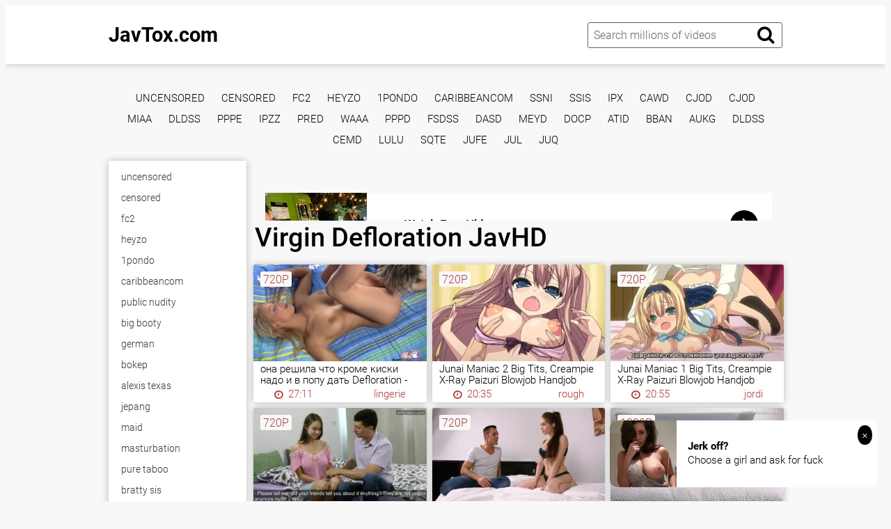

--- FILE ---
content_type: text/html; charset=UTF-8
request_url: https://javtox.com/tags/virgin-defloration
body_size: 15421
content:
<!DOCTYPE html>
<html xml:lang="en" lang="en">
<head>
<meta http-equiv="Content-Type" content="text/html; charset=utf-8">
<meta id="myViewport" name="viewport" content="width=device-width, initial-scale=1, user-scalable=no">
<link rel="shortcut icon" href="https://i.imgur.com/ZRApL5e.jpg">
<meta property="og:site_name" content="JavTox.com" />
<meta name="twitter:domain" content="JavTox.com" />
<meta property="og:image" content="https://i.mycdn.me/getVideoPreview?id=685753502213&idx=3&type=39&tkn=O5jUKNBLYnOpdw4ymueOIBu3QKc&fn=vid_l" />
<meta property="og:description" content="virgin defloration javhd , download virgin defloration full movie, free virgin defloration xxx, Japan's unique take on sensuality and erotica, japanese porn video" />
<meta name="description" content="virgin defloration javhd , download virgin defloration full movie, free virgin defloration xxx, Japan's unique take on sensuality and erotica, japanese porn video" />
<meta property="og:title" content="Virgin Defloration    JavHD">
<meta name="keywords" content="virgin defloration, virgin defloration hd, virgin defloration jav porn, virgin defloration porn, virgin defloration porn jav, virgin defloration porn videos, virgin defloration porno, virgin defloration tube, virgin defloration xxx, virgin defloration xxx videos" /><meta property="og:url" content="https://javtox.com/tags/virgin-defloration" />

<title>Virgin Defloration    JavHD</title>
<script type="text/javascript" src="https://javtox.com/cdn/jquery-1.10.2.js"></script>
<script type="text/javascript" src="https://javtox.com/cdn/jquery-migrate-1.2.1.min.js"></script>
<link href="https://javtox.com/temp/34/style.css?ver=1.1" rel="stylesheet">
<link href="https://javtox.com/temp/34/videocss.css" rel="stylesheet">
<link href="https://javtox.com/temp/34/ads.css?ver=24" rel="stylesheet">
<link href="https://cdnjs.cloudflare.com/ajax/libs/font-awesome/4.7.0/css/font-awesome.css" rel="stylesheet" type="text/css" />
<script type="text/javascript" src="//cdnjs.cloudflare.com/ajax/libs/jquery.lazy/1.7.9/jquery.lazy.min.js"></script>
</head>
<body>
<div class="page-preloader">
	<div class="cssload-container">
		<div class="cssload-whirlpool"></div>
	</div>
</div>
<div class="page-wrapper">
	<header>
	<div class="container">
		<div class="header__wrapper">
			<div class="header__user-line">
				<div class="header__tc-menu-open">
					<button class="__clear-btn">
					<i class="fa fa-bars fonticon" aria-hidden="true"></i>
					</button>
				</div>
				
				<div class="header__logo"><a href="/">JavTox.com</a></div>
				<div class="header__nav">
                
                <nav>
					<ul class="list">
	
    									<li><a href="/tags/uncensored"><span>uncensored</span></a></li>
																		<li><a href="/tags/censored"><span>censored</span></a></li>
																		<li><a href="/tags/fc2"><span>fc2</span></a></li>
																		<li><a href="/tags/heyzo"><span>heyzo</span></a></li>
																		<li><a href="/tags/1pondo"><span>1pondo</span></a></li>
																		<li><a href="/tags/caribbeancom"><span>caribbeancom</span></a></li>
																		<li><a href="/tags/african"><span>african</span></a></li>
																		<li><a href="/tags/joi"><span>joi</span></a></li>
																		<li><a href="/tags/parody"><span>parody</span></a></li>
																		<li><a href="/tags/japan"><span>japan</span></a></li>
																		<li><a href="/tags/fisting"><span>fisting</span></a></li>
																		<li><a href="/tags/jul"><span>jul</span></a></li>
																		<li><a href="/tags/gangbang"><span>gangbang</span></a></li>
																		<li><a href="/tags/big-ass-anal"><span>big ass anal</span></a></li>
																		<li><a href="/tags/eporn"><span>eporn</span></a></li>
																		<li><a href="/tags/pornhub"><span>pornhub</span></a></li>
																		<li><a href="/tags/situs-bokep-indonesia"><span>situs bokep indonesia</span></a></li>
																		<li><a href="/tags/bokep"><span>bokep</span></a></li>
																		<li><a href="/tags/shemale"><span>shemale</span></a></li>
																		<li><a href="/tags/lana-rhoades"><span>lana rhoades</span></a></li>
																		<li><a href="/tags/stepson"><span>stepson</span></a></li>
																		<li><a href="/tags/thick-ass"><span>thick ass</span></a></li>
																		<li><a href="/tags/stockings"><span>stockings</span></a></li>
																		<li><a href="/tags/hentai-anime"><span>hentai anime</span></a></li>
																		<li><a href="/tags/freeuse"><span>freeuse</span></a></li>
																		<li><a href="/tags/stepsis"><span>stepsis</span></a></li>
														</ul>
					</nav>
					<div class="header__tc-close">
						<button class="__clear-btn">
							<i class="fa fa-window-close-o fonticon" aria-hidden="true"></i>
						</button>
					</div>
				</div>
			</div>
						
			<div class="header__action-line">
				<div class="header__search">
					<div class="header__search-tc-toggle">
						<button class="__clear-btn">
							<i class="fa fa-window-close-o fonticon" aria-hidden="true"></i>
						</button>
					</div>
					
					<div class="form-group">
						<div class="input-group input-group_srch">
							<input type="text" placeholder="Search millions of videos" id="search-query" required />
						</div>
						<div class="button-group">
							<button id="search-submit" type="button" class="__clear-btn">
								<i class="fa fa-search fonticon"></i>
							</button>
						</div>
						
					</div>
					
				</div>
				<div class="header__tc-search-toggle">
					<button class="__clear-btn">
						<i class="fa fa-search fonticon"></i>
					</button>
				</div>
				
			</div>
		</div>
	</div>
    
	</header>
	
		<div class="section-main">
		<div class="container">
         <div class="headkey">
 <a href="/tags/uncensored">
uncensored</a>
<a href="/tags/censored">
censored</a>
<a href="/tags/fc2">
fc2</a>
<a href="/tags/heyzo">
heyzo</a>
<a href="/tags/1pondo">
1pondo</a>
<a href="/tags/caribbeancom">
caribbeancom</a>
<a href="/tags/ssni">
ssni</a>
<a href="/tags/ssis">
ssis</a>
<a href="/tags/ipx">
ipx</a>
<a href="/tags/cawd">
cawd</a>
<a href="/tags/cjod">
cjod</a>
<a href="/tags/cjod">
cjod</a>
<a href="/tags/miaa">
miaa</a>
<a href="/tags/dldss">
dldss</a>
<a href="/tags/pppe">
pppe</a>
<a href="/tags/ipzz">
ipzz</a>
<a href="/tags/pred">
pred</a>
<a href="/tags/waaa">
waaa</a>
<a href="/tags/pppd">
pppd</a>
<a href="/tags/fsdss">
fsdss</a>
<a href="/tags/dasd">
dasd</a>
<a href="/tags/meyd">
meyd</a>
<a href="/tags/docp">
docp</a>
<a href="/tags/atid">
atid</a>
<a href="/tags/bban">
bban</a>
<a href="/tags/aukg">
aukg</a>
<a href="/tags/dldss">
dldss</a>
<a href="/tags/cemd">
cemd</a>
<a href="/tags/lulu">
lulu</a>
<a href="/tags/sqte">
sqte</a>
<a href="/tags/jufe">
jufe</a>
<a href="/tags/jul">
jul</a>
<a href="/tags/juq">
juq</a>
 </div>
			<div class="main__wrapper">
				<div class="main__aside">
					<div class="main__filters">
						
						<div class="main__filters-items">
							<div class="main__filters-item">
								
								<div class="main__filters-item-list">
									<ul class="list">
                                    									<li><a href="/tags/uncensored"><span>uncensored</span></a></li>
																		<li><a href="/tags/censored"><span>censored</span></a></li>
																		<li><a href="/tags/fc2"><span>fc2</span></a></li>
																		<li><a href="/tags/heyzo"><span>heyzo</span></a></li>
																		<li><a href="/tags/1pondo"><span>1pondo</span></a></li>
																		<li><a href="/tags/caribbeancom"><span>caribbeancom</span></a></li>
																		<li><a href="/tags/public-nudity"><span>public nudity</span></a></li>
																		<li><a href="/tags/big-booty"><span>big booty</span></a></li>
																		<li><a href="/tags/german"><span>german</span></a></li>
																		<li><a href="/tags/bokep"><span>bokep</span></a></li>
																		<li><a href="/tags/alexis-texas"><span>alexis texas</span></a></li>
																		<li><a href="/tags/jepang"><span>jepang</span></a></li>
																		<li><a href="/tags/maid"><span>maid</span></a></li>
																		<li><a href="/tags/masturbation"><span>masturbation</span></a></li>
																		<li><a href="/tags/pure-taboo"><span>pure taboo</span></a></li>
																		<li><a href="/tags/bratty-sis"><span>bratty sis</span></a></li>
																		<li><a href="/tags/party"><span>party</span></a></li>
																		<li><a href="/tags/cumshot-compilation"><span>cumshot.compilation</span></a></li>
																		<li><a href="/tags/sex-mex"><span>sex mex</span></a></li>
																		<li><a href="/tags/lana-rhodes"><span>lana rhodes</span></a></li>
																		<li><a href="/tags/vintage"><span>vintage</span></a></li>
																		<li><a href="/tags/feet"><span>feet</span></a></li>
																		<li><a href="/tags/onlyfans"><span>onlyfans</span></a></li>
																		<li><a href="/tags/pornstars"><span>pornstars</span></a></li>
																		<li><a href="/tags/black-dick"><span>black dick</span></a></li>
																		<li><a href="/tags/french-pornstar"><span>french pornstar</span></a></li>
																		<li><a href="/tags/anime-henti"><span>anime henti</span></a></li>
																		<li><a href="/tags/sex"><span>sex</span></a></li>
																		<li><a href="/tags/colombiana"><span>colombiana</span></a></li>
																		<li><a href="/tags/matures"><span>matures</span></a></li>
																		<li><a href="/tags/sleeping-sister"><span>sleeping sister</span></a></li>
																		<li><a href="/tags/nipples"><span>nipples</span></a></li>
																		<li><a href="/tags/office"><span>office</span></a></li>
																		<li><a href="/tags/blonde"><span>blonde</span></a></li>
																		<li><a href="/tags/british"><span>british</span></a></li>
																		<li><a href="/tags/bangbros"><span>bangbros</span></a></li>
																		<li><a href="/tags/stockings"><span>stockings</span></a></li>
																		<li><a href="/tags/blacked"><span>blacked</span></a></li>
																		<li><a href="/tags/nicole-aniston"><span>nicole aniston</span></a></li>
																		<li><a href="/tags/vina-sky"><span>vina sky</span></a></li>
																		<li><a href="/tags/jav-uncensored"><span>jav uncensored</span></a></li>
																		<li><a href="/tags/kendra-lust"><span>kendra lust</span></a></li>
																		<li><a href="/tags/bbc-anal"><span>bbc anal</span></a></li>
																		<li><a href="/tags/beautiful-girl"><span>beautiful girl</span></a></li>
																		<li><a href="/tags/double-penetration"><span>double penetration</span></a></li>
																		<li><a href="/tags/hentai"><span>hentai</span></a></li>
																		<li><a href="/tags/japanese"><span>japanese</span></a></li>
																		<li><a href="/tags/indo"><span>indo</span></a></li>
																		<li><a href="/tags/anri-okita"><span>anri okita</span></a></li>
																		<li><a href="/tags/daughter-swap"><span>daughter swap</span></a></li>
																		<li><a href="/tags/french"><span>french</span></a></li>
																		<li><a href="/tags/jav-vr"><span>jav vr</span></a></li>
																		<li><a href="/tags/indian"><span>indian</span></a></li>
																		<li><a href="/tags/rough-sex"><span>rough sex</span></a></li>
																		<li><a href="/tags/japanese-father"><span>japanese father</span></a></li>
																		<li><a href="/tags/pervmom"><span>pervmom</span></a></li>
																		</ul>
								</div>
							</div>
						</div>
					</div>
					<br><br>
				</div>
				
				<div class="main__content">
         <div style=" text-align:center">
<div class="happy-footer-mobile"><script async type="application/javascript" src="https://a.magsrv.com/ad-provider.js"></script> 
 <ins class="eas6a97888e10" data-zoneid="3799679"></ins> 
 <script>(AdProvider = window.AdProvider || []).push({"serve": {}});</script></div></div>

			<div class="happy-leadboard">
			<script async type="application/javascript" src="https://a.magsrv.com/ad-provider.js"></script> 
 <ins class="eas6a97888e2" data-zoneid="3799709"></ins> 
 <script>(AdProvider = window.AdProvider || []).push({"serve": {}});</script>            </div>		
	    

					<div class="main__user-line">
						<div class="main__title section-title">
							<h1>Virgin Defloration    JavHD</h1>       
						</div>
												
					</div>
                     		<div class="main__content">
<div class="main__ct-items">
<div class="main__ct-item">
	<a href="/vid/GvV365Da942R4KaAlbgwzl" class="video-unit">
		<div class="video-unit__pic objectfit">
			<img onerror="missimg(this)" src="https://i.mycdn.me/getVideoPreview?id=685753502213&idx=3&type=39&tkn=O5jUKNBLYnOpdw4ymueOIBu3QKc&fn=vid_l" alt="она решила что кроме киски надо и в попу дать Defloration - Anal Virgin, [теги: порно секс минет орал трах сосёт член трахает выебал сиськи порнуха porn brazzers анал оргазм ебля teen russian xxx adult малолетки]" class="thumb" />
			<div class="video-unit__label">720p</div>		</div>
		<div class="video-unit__caption">она решила что кроме киски надо и в попу дать Defloration - Anal Virgin, [теги: порно секс минет орал трах сосёт член трахает выебал сиськи порнуха porn brazzers анал оргазм ебля teen russian xxx adult малолетки]</div>
		<div class="video-unit__statistic">
			<div class="video-unit__st-item">
				<i class="fa fa-clock-o" aria-hidden="true"></i> &nbsp; 27:11			</div>
			<div class="video-unit__st-item">
				<span>lingerie</span>
			</div>
			
		</div>
	</a>
</div>
<div class="main__ct-item">
	<a href="/vid/xlz5DLND87kWBvpPydP09vQ" class="video-unit">
		<div class="video-unit__pic objectfit">
			<img onerror="missimg(this)" src="https://i.mycdn.me/getVideoPreview?id=7584260950637&idx=1&type=39&tkn=1k5VGoN8ji5479a0Bw_EZI7L00U&fn=vid_l" alt="Junai Maniac 2 Big Tits, Сreampie X-Ray Paizuri Blowjob Handjob Virgin Defloration Hentai Porn Порно хентай Sex toys Public Анал" class="thumb" />
			<div class="video-unit__label">720p</div>		</div>
		<div class="video-unit__caption">Junai Maniac 2 Big Tits, Сreampie X-Ray Paizuri Blowjob Handjob Virgin Defloration Hentai Porn Порно хентай Sex toys Public Анал</div>
		<div class="video-unit__statistic">
			<div class="video-unit__st-item">
				<i class="fa fa-clock-o" aria-hidden="true"></i> &nbsp; 20:35			</div>
			<div class="video-unit__st-item">
				<span>rough</span>
			</div>
			
		</div>
	</a>
</div>
<div class="main__ct-item">
	<a href="/vid/xlz5DLND87kW9kolbrloJzE" class="video-unit">
		<div class="video-unit__pic objectfit">
			<img onerror="missimg(this)" src="https://i.mycdn.me/getVideoPreview?id=7584261671533&idx=7&type=39&tkn=FkLxZISoZ5dyIunU67lahPoPZyQ&fn=vid_l" alt="Junai Maniac 1 Big Tits, Сreampie X-Ray Paizuri Blowjob Handjob Virgin Defloration Hentai Porn Порно хентай Sex toys Public Анал" class="thumb" />
			<div class="video-unit__label">720p</div>		</div>
		<div class="video-unit__caption">Junai Maniac 1 Big Tits, Сreampie X-Ray Paizuri Blowjob Handjob Virgin Defloration Hentai Porn Порно хентай Sex toys Public Анал</div>
		<div class="video-unit__statistic">
			<div class="video-unit__st-item">
				<i class="fa fa-clock-o" aria-hidden="true"></i> &nbsp; 20:55			</div>
			<div class="video-unit__st-item">
				<span>jordi</span>
			</div>
			
		</div>
	</a>
</div>
<div class="main__ct-item">
	<a href="/vid/xW9koMbY3MvE0kDPoNP1Dk3" class="video-unit">
		<div class="video-unit__pic objectfit">
			<img onerror="missimg(this)" src="https://sun6-21.userapi.com/c846520/v846520609/1414a7/6rYeY9jEUH8.jpg" alt="Гадкий утёнок - Лишение девственности - невинности defloration virgin teen первый раз xxx порно секс porn русское домашнее" class="thumb" />
			<div class="video-unit__label">720p</div>		</div>
		<div class="video-unit__caption">Гадкий утёнок - Лишение девственности - невинности defloration virgin teen первый раз xxx порно секс porn русское домашнее</div>
		<div class="video-unit__statistic">
			<div class="video-unit__st-item">
				<i class="fa fa-clock-o" aria-hidden="true"></i> &nbsp; 29:36			</div>
			<div class="video-unit__st-item">
				<span>czech taxi</span>
			</div>
			
		</div>
	</a>
</div>
<div class="main__ct-item">
	<a href="/vid/xW9koMbY3MvE6vlm6Ymyw4a" class="video-unit">
		<div class="video-unit__pic objectfit">
			<img onerror="missimg(this)" src="https://sun6-21.userapi.com/c847218/v847218758/13d1ab/BWFLerTNutk.jpg" alt="Коза-Дереза - Лишение девственности - невинности defloration virgin teen первый раз xxx порно секс porn русское домашнее" class="thumb" />
			<div class="video-unit__label">720p</div>		</div>
		<div class="video-unit__caption">Коза-Дереза - Лишение девственности - невинности defloration virgin teen первый раз xxx порно секс porn русское домашнее</div>
		<div class="video-unit__statistic">
			<div class="video-unit__st-item">
				<i class="fa fa-clock-o" aria-hidden="true"></i> &nbsp; 16:03			</div>
			<div class="video-unit__st-item">
				<span>czech taxi</span>
			</div>
			
		</div>
	</a>
</div>
<div class="main__ct-item">
	<a href="/vid/x1vnNMpdZdvLYkRBlYBlKkB" class="video-unit">
		<div class="video-unit__pic objectfit">
			<img onerror="missimg(this)" src="https://i.mycdn.me/getVideoPreview?id=5236472679034&idx=11&type=39&tkn=h47sK7ESIIBuZlpNPzIey9H0oXo&fn=vid_l" alt="Реально сорвал целку (в первый раз, лишение девственности, скромняшка, милая, порно, секс, русское, defloration)" class="thumb" />
			<div class="video-unit__label">1080p</div>		</div>
		<div class="video-unit__caption">Реально сорвал целку (в первый раз, лишение девственности, скромняшка, милая, порно, секс, русское, defloration)</div>
		<div class="video-unit__statistic">
			<div class="video-unit__st-item">
				<i class="fa fa-clock-o" aria-hidden="true"></i> &nbsp; 32:41			</div>
			<div class="video-unit__st-item">
				<span>taboo</span>
			</div>
			
		</div>
	</a>
</div>
<div class="main__ct-item">
	<a href="/vid/yQkbEBO9p4GBvpeYPqKP4Q" class="video-unit">
		<div class="video-unit__pic objectfit">
			<img onerror="missimg(this)" src="https://i.mycdn.me/getVideoPreview?id=704350521951&idx=7&type=39&tkn=Ja8Pgp6ikx8MzdAaZVZNBtMYbm4&fn=vid_l" alt="Blue Angel (defloration)" class="thumb" />
			<div class="video-unit__label">720p</div>		</div>
		<div class="video-unit__caption">Blue Angel (defloration)</div>
		<div class="video-unit__statistic">
			<div class="video-unit__st-item">
				<i class="fa fa-clock-o" aria-hidden="true"></i> &nbsp; 40:26			</div>
			<div class="video-unit__st-item">
				<span>next</span>
			</div>
			
		</div>
	</a>
</div>
<div class="main__ct-item">
	<a href="/vid/xbvrqEnJBQz0yvywRPmDekd" class="video-unit">
		<div class="video-unit__pic objectfit">
			<img onerror="missimg(this)" src="https://sun6-21.userapi.com/c840630/v840630280/11d70/YXu5ztra4sc.jpg" alt="Defloration _ Ksenia Sabchak" class="thumb" />
			<div class="video-unit__label">720p</div>		</div>
		<div class="video-unit__caption">Defloration _ Ksenia Sabchak</div>
		<div class="video-unit__statistic">
			<div class="video-unit__st-item">
				<i class="fa fa-clock-o" aria-hidden="true"></i> &nbsp; 23:29			</div>
			<div class="video-unit__st-item">
				<span>latina casting</span>
			</div>
			
		</div>
	</a>
</div>
<div class="main__ct-item">
	<a href="/vid/xymzA7wR0V4DYvRQA5prQzB" class="video-unit">
		<div class="video-unit__pic objectfit">
			<img onerror="missimg(this)" src="https://i.mycdn.me/getVideoPreview?id=690616666815&idx=4&type=39&tkn=mEPl2FMgXON1yQf8cO0VSa06DA4&fn=vid_l" alt="Defloration.com Russian porn / Русское порно" class="thumb" />
			<div class="video-unit__label">720p</div>		</div>
		<div class="video-unit__caption">Defloration.com Russian porn / Русское порно</div>
		<div class="video-unit__statistic">
			<div class="video-unit__st-item">
				<i class="fa fa-clock-o" aria-hidden="true"></i> &nbsp; 15:21			</div>
			<div class="video-unit__st-item">
				<span>pinay kantutan</span>
			</div>
			
		</div>
	</a>
</div>
<div class="main__ct-item">
	<a href="/vid/xDBkP3nWYw4e7vEB8WEb34r" class="video-unit">
		<div class="video-unit__pic objectfit">
			<img onerror="missimg(this)" src="https://sun9-45.userapi.com/c627526/v627526957/31be6/fH1YzaAYW9o.jpg" alt="Юная русская девственница Anka Minetchica [секс порно анал русское минет жесткое девственица домашнее целка defloration мо url72" class="thumb" />
			<div class="video-unit__label">720p</div>		</div>
		<div class="video-unit__caption">Юная русская девственница Anka Minetchica [секс порно анал русское минет жесткое девственица домашнее целка defloration мо url72</div>
		<div class="video-unit__statistic">
			<div class="video-unit__st-item">
				<i class="fa fa-clock-o" aria-hidden="true"></i> &nbsp; 27:30			</div>
			<div class="video-unit__st-item">
				<span>free use</span>
			</div>
			
		</div>
	</a>
</div>
<div class="main__ct-item">
	<a href="/vid/xwev95GY3bvo9volbrl7P4E" class="video-unit">
		<div class="video-unit__pic objectfit">
			<img onerror="missimg(this)" src="https://sun9-85.userapi.com/c850624/v850624877/115b5c/WdTFAqUo8Yo.jpg" alt="Анна Лукина - Hardcore (blowjob, hardcore.defloration) Russian" class="thumb" />
			<div class="video-unit__label">1080p</div>		</div>
		<div class="video-unit__caption">Анна Лукина - Hardcore (blowjob, hardcore.defloration) Russian</div>
		<div class="video-unit__statistic">
			<div class="video-unit__st-item">
				<i class="fa fa-clock-o" aria-hidden="true"></i> &nbsp; 33:08			</div>
			<div class="video-unit__st-item">
				<span>brazzers</span>
			</div>
			
		</div>
	</a>
</div>
<div class="main__ct-item">
	<a href="/vid/nv7PRmpNn4NyvyjORM2K4d" class="video-unit">
		<div class="video-unit__pic objectfit">
			<img onerror="missimg(this)" src="https://i.mycdn.me/getVideoPreview?id=897685916272&idx=4&type=39&tkn=iEjC5W1pk15PrVojbPLnPdM6-TU&fn=vid_l" alt="Defloration-losing of virginity–Kichi Mejlik" class="thumb" />
			<div class="video-unit__label">720p</div>		</div>
		<div class="video-unit__caption">Defloration-losing of virginity–Kichi Mejlik</div>
		<div class="video-unit__statistic">
			<div class="video-unit__st-item">
				<i class="fa fa-clock-o" aria-hidden="true"></i> &nbsp; 17:51			</div>
			<div class="video-unit__st-item">
				<span>true anal</span>
			</div>
			
		</div>
	</a>
</div>
<div class="main__ct-item">
	<a href="/vid/xW9koMbY3MvELvYwoRwZ1kR" class="video-unit">
		<div class="video-unit__pic objectfit">
			<img onerror="missimg(this)" src="https://sun6-22.userapi.com/c841131/v841131644/57f64/TFMk3iMftaY.jpg" alt="Русскую девушку Анну Русланову лишают девственности Defloration - домашнее частное секс порно homemade xxx teen full hd оргазм" class="thumb" />
			<div class="video-unit__label">720p</div>		</div>
		<div class="video-unit__caption">Русскую девушку Анну Русланову лишают девственности Defloration - домашнее частное секс порно homemade xxx teen full hd оргазм</div>
		<div class="video-unit__statistic">
			<div class="video-unit__st-item">
				<i class="fa fa-clock-o" aria-hidden="true"></i> &nbsp; 27:55			</div>
			<div class="video-unit__st-item">
				<span>father</span>
			</div>
			
		</div>
	</a>
</div>
<div class="main__ct-item">
	<a href="/vid/6kj9bZ1rg4ZV42Ljp7L2zl" class="video-unit">
		<div class="video-unit__pic objectfit">
			<img onerror="missimg(this)" src="https://i.mycdn.me/getVideoPreview?id=6963636996827&idx=5&type=39&tkn=yWhoZHnosKCqbYbKewjYxH6DCxc&fn=vid_l" alt="Defloration: Durina Belova - Virgin Massage" class="thumb" />
			<div class="video-unit__label">720p</div>		</div>
		<div class="video-unit__caption">Defloration: Durina Belova - Virgin Massage</div>
		<div class="video-unit__statistic">
			<div class="video-unit__st-item">
				<i class="fa fa-clock-o" aria-hidden="true"></i> &nbsp; 17:50			</div>
			<div class="video-unit__st-item">
				<span>free use</span>
			</div>
			
		</div>
	</a>
</div>
<div class="main__ct-item">
	<a href="/vid/xnv7Pn5LgB4NlzQJlnJJZvJ" class="video-unit">
		<div class="video-unit__pic objectfit">
			<img onerror="missimg(this)" src="https://i.mycdn.me/getVideoPreview?id=8969742387791&idx=1&type=39&tkn=omxL2VWEwDEn0pLMaaWXfSIGzdo&fn=vid_l" alt="[Defloration] Helen Goland XXX 1080p" class="thumb" />
			<div class="video-unit__label">1080p</div>		</div>
		<div class="video-unit__caption">[Defloration] Helen Goland XXX 1080p</div>
		<div class="video-unit__statistic">
			<div class="video-unit__st-item">
				<i class="fa fa-clock-o" aria-hidden="true"></i> &nbsp; 13:58			</div>
			<div class="video-unit__st-item">
				<span>true anal</span>
			</div>
			
		</div>
	</a>
</div>
<div class="main__ct-item">
	<a href="/vid/xnkqDNPPKo4VGkVOpdOJOz2" class="video-unit">
		<div class="video-unit__pic objectfit">
			<img onerror="missimg(this)" src="https://i.mycdn.me/getVideoPreview?id=2260000246334&idx=1&type=39&tkn=tGuHLD25AK10aVVXtiz3bJIRRSw&fn=vid_l" alt="Defloration - Mila Lukoshkina Hardcore" class="thumb" />
			<div class="video-unit__label">720p</div>		</div>
		<div class="video-unit__caption">Defloration - Mila Lukoshkina Hardcore</div>
		<div class="video-unit__statistic">
			<div class="video-unit__st-item">
				<i class="fa fa-clock-o" aria-hidden="true"></i> &nbsp; 21:01			</div>
			<div class="video-unit__st-item">
				<span>vina sky</span>
			</div>
			
		</div>
	</a>
</div>
<div class="main__ct-item">
	<a href="/vid/xq0vJ63N7Vv2gzOqAMQ6q4l" class="video-unit">
		<div class="video-unit__pic objectfit">
			<img onerror="missimg(this)" src="https://i.mycdn.me/getVideoPreview?id=681772255842&idx=5&type=39&tkn=VOWrBA-pxyyibWbkGnyjlXaa-Cw&fn=vid_l" alt="Defloration- Melanie Memphis" class="thumb" />
			<div class="video-unit__label">720p</div>		</div>
		<div class="video-unit__caption">Defloration- Melanie Memphis</div>
		<div class="video-unit__statistic">
			<div class="video-unit__st-item">
				<i class="fa fa-clock-o" aria-hidden="true"></i> &nbsp; 21:58			</div>
			<div class="video-unit__st-item">
				<span>korean</span>
			</div>
			
		</div>
	</a>
</div>
<div class="main__ct-item">
	<a href="/vid/xDlzQnG1GpvJmzAq28qyyzD" class="video-unit">
		<div class="video-unit__pic objectfit">
			<img onerror="missimg(this)" src="https://sun9-79.userapi.com/HaV1IPDkMRCTPagGKc11PkmZVXK1w0ILcs3MCA/OSA1uzMQp3A.jpg" alt="Defloration _ Maria Brilska" class="thumb" />
			<div class="video-unit__label">720p</div>		</div>
		<div class="video-unit__caption">Defloration _ Maria Brilska</div>
		<div class="video-unit__statistic">
			<div class="video-unit__st-item">
				<i class="fa fa-clock-o" aria-hidden="true"></i> &nbsp; 15:41			</div>
			<div class="video-unit__st-item">
				<span>lana rhodes</span>
			</div>
			
		</div>
	</a>
</div>
<div class="main__ct-item">
	<a href="/vid/x0kJ38VBAYz2Vvg3bK3lZvE" class="video-unit">
		<div class="video-unit__pic objectfit">
			<img onerror="missimg(this)" src="https://sun9-42.userapi.com/c855732/v855732461/10ffb4/JJUb8ieZ5n4.jpg" alt="Defloration - a Professional Takes Mirellas Virginity" class="thumb" />
			<div class="video-unit__label">1080p</div>		</div>
		<div class="video-unit__caption">Defloration - a Professional Takes Mirellas Virginity</div>
		<div class="video-unit__statistic">
			<div class="video-unit__st-item">
				<i class="fa fa-clock-o" aria-hidden="true"></i> &nbsp; 16:01			</div>
			<div class="video-unit__st-item">
				<span>pinay kantutan</span>
			</div>
			
		</div>
	</a>
</div>
<div class="main__ct-item">
	<a href="/vid/xymzA7wR0V4DR4GgAZpBE40" class="video-unit">
		<div class="video-unit__pic objectfit">
			<img onerror="missimg(this)" src="https://i.mycdn.me/getVideoPreview?id=685044861567&idx=7&type=39&tkn=2aQpbzgsQQ1rZVlb1hgS4opYlEU&fn=vid_l" alt="Defloration..com Russian porn / Русское порно" class="thumb" />
			<div class="video-unit__label">720p</div>		</div>
		<div class="video-unit__caption">Defloration..com Russian porn / Русское порно</div>
		<div class="video-unit__statistic">
			<div class="video-unit__st-item">
				<i class="fa fa-clock-o" aria-hidden="true"></i> &nbsp; 40:26			</div>
			<div class="video-unit__st-item">
				<span>japanese wife cheating</span>
			</div>
			
		</div>
	</a>
</div>
<div class="main__ct-item">
	<a href="/vid/1vnN5yYDGvL1knNKaMpOkL" class="video-unit">
		<div class="video-unit__pic objectfit">
			<img onerror="missimg(this)" src="https://i.mycdn.me/getVideoPreview?id=2975636654611&idx=9&type=39&tkn=LGSYyKxnAva1JqXPpTpHBlQa_Vo&fn=vid_l" alt="[Defloration] Irina Kozhedub - Losing of Virginity (05.12.2014) [All Sex, Hardcore, Amateur Girls, Teen, Virgin, Defloration]" class="thumb" />
			<div class="video-unit__label">720p</div>		</div>
		<div class="video-unit__caption">[Defloration] Irina Kozhedub - Losing of Virginity (05.12.2014) [All Sex, Hardcore, Amateur Girls, Teen, Virgin, Defloration]</div>
		<div class="video-unit__statistic">
			<div class="video-unit__st-item">
				<i class="fa fa-clock-o" aria-hidden="true"></i> &nbsp; 21:44			</div>
			<div class="video-unit__st-item">
				<span>rimming</span>
			</div>
			
		</div>
	</a>
</div>
<div class="main__ct-item">
	<a href="/vid/7zZQZ8QyAkp2km57AwmrkV" class="video-unit">
		<div class="video-unit__pic objectfit">
			<img onerror="missimg(this)" src="https://i.mycdn.me/getVideoPreview?id=690616666815&idx=4&type=39&tkn=mEPl2FMgXON1yQf8cO0VSa06DA4&fn=vid_l" alt="Defloration.com: Kleine Punci - Solo (2014) HD" class="thumb" />
			<div class="video-unit__label">720p</div>		</div>
		<div class="video-unit__caption">Defloration.com: Kleine Punci - Solo (2014) HD</div>
		<div class="video-unit__statistic">
			<div class="video-unit__st-item">
				<i class="fa fa-clock-o" aria-hidden="true"></i> &nbsp; 15:21			</div>
			<div class="video-unit__st-item">
				<span>fisting</span>
			</div>
			
		</div>
	</a>
</div>
<div class="main__ct-item">
	<a href="/vid/m4daYB196k2GkV3oY2Ywz2" class="video-unit">
		<div class="video-unit__pic objectfit">
			<img onerror="missimg(this)" src="https://i.mycdn.me/getVideoPreview?id=6963636996827&idx=5&type=39&tkn=yWhoZHnosKCqbYbKewjYxH6DCxc&fn=vid_l" alt="Defloration: Durina Belova - Virgin Massage" class="thumb" />
			<div class="video-unit__label">720p</div>		</div>
		<div class="video-unit__caption">Defloration: Durina Belova - Virgin Massage</div>
		<div class="video-unit__statistic">
			<div class="video-unit__st-item">
				<i class="fa fa-clock-o" aria-hidden="true"></i> &nbsp; 17:50			</div>
			<div class="video-unit__st-item">
				<span>valentina nappi</span>
			</div>
			
		</div>
	</a>
</div>
<div class="main__ct-item">
	<a href="/vid/BkP35Gjyl4eykyjLnnpPzd" class="video-unit">
		<div class="video-unit__pic objectfit">
			<img onerror="missimg(this)" src="https://i.mycdn.me/getVideoPreview?id=740766976743&idx=1&type=39&tkn=HZuW-4ZljM0-KTtnq3vMfDkYWcA&fn=vid_l" alt="Defloration - Marlenka Durova" class="thumb" />
			<div class="video-unit__label">720p</div>		</div>
		<div class="video-unit__caption">Defloration - Marlenka Durova</div>
		<div class="video-unit__statistic">
			<div class="video-unit__st-item">
				<i class="fa fa-clock-o" aria-hidden="true"></i> &nbsp; 15:55			</div>
			<div class="video-unit__st-item">
				<span>sophie dee</span>
			</div>
			
		</div>
	</a>
</div>
<div class="main__ct-item">
	<a href="/vid/x9koqrR9PEvEm4Aq28WA14D" class="video-unit">
		<div class="video-unit__pic objectfit">
			<img onerror="missimg(this)" src="https://i.mycdn.me/getVideoPreview?id=5344758008563&idx=1&type=39&tkn=WNm2eyNRHZvGbnOuP_zc7B9WyM0&fn=vid_l" alt="Defloration Teen Firsttime" class="thumb" />
			<div class="video-unit__label">720p</div>		</div>
		<div class="video-unit__caption">Defloration Teen Firsttime</div>
		<div class="video-unit__statistic">
			<div class="video-unit__st-item">
				<i class="fa fa-clock-o" aria-hidden="true"></i> &nbsp; 29:53			</div>
			<div class="video-unit__st-item">
				<span>pov</span>
			</div>
			
		</div>
	</a>
</div>
<div class="main__ct-item">
	<a href="/vid/YvRQpPp95zBVkM3WrRJ0vL" class="video-unit">
		<div class="video-unit__pic objectfit">
			<img onerror="missimg(this)" src="https://i.mycdn.me/getVideoPreview?id=797568273067&idx=11&type=39&tkn=fGbzx2Ond1by2mDt1vVSH6n32AE&fn=vid_l" alt="Defloration: Galina Molodka - Massage" class="thumb" />
			<div class="video-unit__label">720p</div>		</div>
		<div class="video-unit__caption">Defloration: Galina Molodka - Massage</div>
		<div class="video-unit__statistic">
			<div class="video-unit__st-item">
				<i class="fa fa-clock-o" aria-hidden="true"></i> &nbsp; 16:08			</div>
			<div class="video-unit__st-item">
				<span>rimming</span>
			</div>
			
		</div>
	</a>
</div>
<div class="main__ct-item">
	<a href="/vid/6vj9KBq36zZBvWr6NpDYzR" class="video-unit">
		<div class="video-unit__pic objectfit">
			<img onerror="missimg(this)" src="https://i.mycdn.me/getVideoPreview?id=6957380799042&idx=5&type=39&tkn=pjUaprpzfS0lf0rYD5K75L4MEW4&fn=vid_l" alt="Defloration-losing of virginity–Kichi Mejlik" class="thumb" />
			<div class="video-unit__label">720p</div>		</div>
		<div class="video-unit__caption">Defloration-losing of virginity–Kichi Mejlik</div>
		<div class="video-unit__statistic">
			<div class="video-unit__st-item">
				<i class="fa fa-clock-o" aria-hidden="true"></i> &nbsp; 17:51			</div>
			<div class="video-unit__st-item">
				<span>vina sky</span>
			</div>
			
		</div>
	</a>
</div>
<div class="main__ct-item">
	<a href="/vid/x0vDY72YLM43ykywRPb8evd" class="video-unit">
		<div class="video-unit__pic objectfit">
			<img onerror="missimg(this)" src="https://i.mycdn.me/getVideoPreview?id=7266615364247&idx=9&type=39&tkn=MtG4mr2tE3OGH4dn2dBTXz4RMGE&fn=vid_l" alt="Defloration Aziza Rust" class="thumb" />
			<div class="video-unit__label">1080p</div>		</div>
		<div class="video-unit__caption">Defloration Aziza Rust</div>
		<div class="video-unit__statistic">
			<div class="video-unit__st-item">
				<i class="fa fa-clock-o" aria-hidden="true"></i> &nbsp; 25:58			</div>
			<div class="video-unit__st-item">
				<span>father</span>
			</div>
			
		</div>
	</a>
</div>
<div class="main__ct-item">
	<a href="/vid/g4OqlAWw3zlYz6D3O2qj4R" class="video-unit">
		<div class="video-unit__pic objectfit">
			<img onerror="missimg(this)" src="https://i.mycdn.me/getVideoPreview?id=7352729733773&idx=8&type=39&tkn=QNGO-hRGVQ0eoa3jcI_ly8mpw3Q&fn=vid_l" alt="Vivien Piaf (Defloration)" class="thumb" />
			<div class="video-unit__label">720p</div>		</div>
		<div class="video-unit__caption">Vivien Piaf (Defloration)</div>
		<div class="video-unit__statistic">
			<div class="video-unit__st-item">
				<i class="fa fa-clock-o" aria-hidden="true"></i> &nbsp; 40:26			</div>
			<div class="video-unit__st-item">
				<span>jordi</span>
			</div>
			
		</div>
	</a>
</div>
<div class="main__ct-item">
	<a href="/vid/xbvrqEnJBQz02vmlbjRQRzV" class="video-unit">
		<div class="video-unit__pic objectfit">
			<img onerror="missimg(this)" src="https://sun9-7.userapi.com/c840228/v840228978/2427c/1BpeMRtMvnk.jpg" alt="Defloration _ Manon Artek" class="thumb" />
			<div class="video-unit__label">1080p</div>		</div>
		<div class="video-unit__caption">Defloration _ Manon Artek</div>
		<div class="video-unit__statistic">
			<div class="video-unit__st-item">
				<i class="fa fa-clock-o" aria-hidden="true"></i> &nbsp; 25:46			</div>
			<div class="video-unit__st-item">
				<span>gloryhole visit</span>
			</div>
			
		</div>
	</a>
</div>
<div class="main__ct-item">
	<a href="/vid/RzKWKJy6gzlBkW3lJMoBkR" class="video-unit">
		<div class="video-unit__pic objectfit">
			<img onerror="missimg(this)" src="https://i.mycdn.me/getVideoPreview?id=1431856417354&idx=1&type=39&tkn=g8KI2FCnQCLIF_mpK27HplSchJc&fn=vid_l" alt="Defloration - Apony Winnetou" class="thumb" />
			<div class="video-unit__label">1080p</div>		</div>
		<div class="video-unit__caption">Defloration - Apony Winnetou</div>
		<div class="video-unit__statistic">
			<div class="video-unit__st-item">
				<i class="fa fa-clock-o" aria-hidden="true"></i> &nbsp; 25:52			</div>
			<div class="video-unit__st-item">
				<span>behind the scenes</span>
			</div>
			
		</div>
	</a>
</div>
<div class="main__ct-item">
	<a href="/vid/xQvb8lePpokGGvVOpdJQW42" class="video-unit">
		<div class="video-unit__pic objectfit">
			<img onerror="missimg(this)" src="https://sun9-85.userapi.com/dksBzhoQdyMCeRZVyheVCokoLH5aCFlm7Oq3YQ/gM9vFtxmPa4.jpg" alt="Defloration - Helen Flingston - Hardcore" class="thumb" />
			<div class="video-unit__label">720p</div>		</div>
		<div class="video-unit__caption">Defloration - Helen Flingston - Hardcore</div>
		<div class="video-unit__statistic">
			<div class="video-unit__st-item">
				<i class="fa fa-clock-o" aria-hidden="true"></i> &nbsp; 41:29			</div>
			<div class="video-unit__st-item">
				<span>indo bokep</span>
			</div>
			
		</div>
	</a>
</div>
<div class="main__ct-item">
	<a href="/vid/xQvb8lePpokGG4N7l1R8RkM" class="video-unit">
		<div class="video-unit__pic objectfit">
			<img onerror="missimg(this)" src="https://sun9-77.userapi.com/C0WiDjmib5zTByGwdrgu_jEraQuh3sTd5Bt1JQ/mKe06gZFknY.jpg" alt="Defloration - Natasha Pushkina" class="thumb" />
			<div class="video-unit__label">720p</div>		</div>
		<div class="video-unit__caption">Defloration - Natasha Pushkina</div>
		<div class="video-unit__statistic">
			<div class="video-unit__st-item">
				<i class="fa fa-clock-o" aria-hidden="true"></i> &nbsp; 33:17			</div>
			<div class="video-unit__st-item">
				<span>korean</span>
			</div>
			
		</div>
	</a>
</div>
<div class="main__ct-item">
	<a href="/vid/xeGkw9W7lKvKGvwEOoKNAkK" class="video-unit">
		<div class="video-unit__pic objectfit">
			<img onerror="missimg(this)" src="https://i.mycdn.me/getVideoPreview?id=749126224615&idx=13&type=39&tkn=NlOFwuDHcbjfzSMC7yNCatHTApQ&fn=vid_l" alt="Defloration" class="thumb" />
			<div class="video-unit__label">720p</div>		</div>
		<div class="video-unit__caption">Defloration</div>
		<div class="video-unit__statistic">
			<div class="video-unit__st-item">
				<i class="fa fa-clock-o" aria-hidden="true"></i> &nbsp; 33:15			</div>
			<div class="video-unit__st-item">
				<span>fisting</span>
			</div>
			
		</div>
	</a>
</div>
<div class="main__ct-item">
	<a href="/vid/BvWreedmMzRm4AgbV13VzD" class="video-unit">
		<div class="video-unit__pic objectfit">
			<img onerror="missimg(this)" src="https://i.mycdn.me/getVideoPreview?id=6968705616390&idx=8&type=39&tkn=GNZCRgkWAaUns_lphS_mJvJdKCU&fn=vid_l" alt="Defloration - Sandra Stalina - Losing of Virginity" class="thumb" />
			<div class="video-unit__label">720p</div>		</div>
		<div class="video-unit__caption">Defloration - Sandra Stalina - Losing of Virginity</div>
		<div class="video-unit__statistic">
			<div class="video-unit__st-item">
				<i class="fa fa-clock-o" aria-hidden="true"></i> &nbsp; 24:16			</div>
			<div class="video-unit__st-item">
				<span>lingerie</span>
			</div>
			
		</div>
	</a>
</div>
</div>

<div class="ac ma">
		<button id="refreshrandom" class="btn btn_st btn_xl">Show More</button><input id="pagenext" type="hidden" value="1">
	</div>
<script>
$("#refreshrandom").live("click",function(){
	var bla = $('#pagenext').val();
	$.post("https://javtox.com/hash-javgrab",  {"mix":"video-next","value":"virgin-defloration","page":bla}, function(result){
	var pna = parseInt(bla)+1;
	$('#pagenext').val(pna);
	if(result=="none") { $('#refreshrandom').remove(); }
	$('.main__ct-items').append(result);
});			 
});
</script>

	
	<div class="clear"></div>
	
 </div>

	 
	
		<div class="video__content-description2">
		<div class="section-title">
			<h3 class="tagslist">Pornstar</h3>
		</div>
		<div class="video__content-categories-gr">
			<div class="video__content-categories-gr-list">
				<ul class="list listporn">
																			<li><a href="/tags/ava-courcelles"><img src="https://image-service-ht.project1content.com/635/16e/68b/b38/47f/287/ccf/782/55e/2a4/f8/model/profile_001.jpg?width=200&aspectRatio=3x4" /><span>ava courcelles</span></a></li>
																		<li><a href="/tags/jessie-rogers"><img src="https://image-service-ht.project1content.com/797/8d9/9bb/355/465/c93/9f0/3e2/468/481/fd/model/profile_001.jpg?width=200&aspectRatio=3x4" /><span>jessie rogers</span></a></li>
																		<li><a href="/tags/london-river"><img src="https://image-service-ht.project1content.com/022/1d9/f1e/103/4fd/db3/9c7/f78/45b/769/00/model/profile_001.jpg?width=200&aspectRatio=3x4" /><span>london river</span></a></li>
																		<li><a href="/tags/clea-gaultier"><img src="https://image-service-ht.project1content.com/70b/c94/1ac/7a3/4cd/88c/b2d/161/10d/bc8/76/model/profile_001.jpg?width=200&aspectRatio=3x4" /><span>clea gaultier</span></a></li>
																		<li><a href="/tags/mya-luanna"><img src="https://image-service-ht.project1content.com/2cc/1cd/49d/d8a/440/98e/2ac/a5c/56e/82c/06/model/profile_001.jpg?width=200&aspectRatio=3x4" /><span>mya luanna</span></a></li>
																		<li><a href="/tags/lachelle-marie"><img src="https://image-service-ht.project1content.com/89f/82f/847/907/4c6/8b6/e39/fb8/748/b5c/f8/model/profile_001.jpg?width=200&aspectRatio=3x4" /><span>lachelle marie</span></a></li>
																		<li><a href="/tags/stacey-lacey"><img src="https://image-service-ht.project1content.com/bcf/cb2/1f9/93b/483/cae/14a/e8a/ecd/3c3/e0/model/profile_001.jpg?width=200&aspectRatio=3x4" /><span>stacey lacey</span></a></li>
																		<li><a href="/tags/gina-valentina"><img src="https://image-service-ht.project1content.com/a28/98e/8e6/d54/43c/ba0/501/799/1f3/f62/65/model/profile_001.jpg?width=200&aspectRatio=3x4" /><span>gina valentina</span></a></li>
																		<li><a href="/tags/gabbie-carter"><img src="https://image-service-ht.project1content.com/60a/d8b/fae/4de/4aa/4a5/769/f5c/467/86b/40/model/profile_001.jpg?width=200&aspectRatio=3x4" /><span>gabbie carter</span></a></li>
																		<li><a href="/tags/karlee-grey"><img src="https://image-service-ht.project1content.com/92a/0db/b02/b88/428/f99/b9d/d89/dce/0a2/71/model/profile_001.jpg?width=200&aspectRatio=3x4" /><span>karlee grey</span></a></li>
																		<li><a href="/tags/zoey-holiday"><img src="https://image-service-ht.project1content.com/424/610/994/076/4da/1b0/cf7/261/d95/b8d/a1/model/profile_001.jpg?width=200&aspectRatio=3x4" /><span>zoey holiday</span></a></li>
																		<li><a href="/tags/leya-falcon"><img src="https://image-service-ht.project1content.com/20f/67c/530/fb2/483/e98/b67/61d/09a/99b/51/model/profile_001.jpg?width=200&aspectRatio=3x4" /><span>leya falcon</span></a></li>
																		<li><a href="/tags/vienna-black"><img src="https://image-service-ht.project1content.com/ec7/fb3/3cf/669/4ad/9a4/15c/16f/157/598/eb/model/profile_001.jpg?width=200&aspectRatio=3x4" /><span>vienna black</span></a></li>
																		<li><a href="/tags/rachael-cavalli"><img src="https://image-service-ht.project1content.com/8e8/a0a/364/0c2/42b/fba/5c5/013/7fb/f78/4b/model/profile_001.jpg?width=200&aspectRatio=3x4" /><span>rachael cavalli</span></a></li>
																		<li><a href="/tags/lynn-vega"><img src="https://image-service-ht.project1content.com/470/0fc/cc3/e62/440/599/a7f/b36/8cf/b86/d8/model/profile_001.jpg?width=200&aspectRatio=3x4" /><span>lynn vega</span></a></li>
																		<li><a href="/tags/xandra-sixx"><img src="https://image-service-ht.project1content.com/03a/fdd/2a1/c86/445/4bb/8bd/c44/9db/0a6/7d/model/profile_001.jpg?width=200&aspectRatio=3x4" /><span>xandra sixx</span></a></li>
																		<li><a href="/tags/jennifer-white"><img src="https://image-service-ht.project1content.com/2b9/db1/214/950/4a5/38e/3d6/cf2/e60/019/4e/model/profile_001.jpg?width=200&aspectRatio=3x4" /><span>jennifer white</span></a></li>
																		<li><a href="/tags/savannah-sky"><img src="https://image-service-ht.project1content.com/9a3/c1e/049/d0a/4b8/aa1/17f/00b/25a/9fa/46/model/profile_001.jpg?width=200&aspectRatio=3x4" /><span>savannah sky</span></a></li>
																		<li><a href="/tags/goldie-rush"><img src="https://image-service-ht.project1content.com/e4d/056/65a/0ff/405/0b7/058/b96/dbc/bb2/a1/model/profile_001.jpg?width=200&aspectRatio=3x4" /><span>goldie rush</span></a></li>
																		<li><a href="/tags/luna-kitsuen"><img src="https://image-service-ht.project1content.com/049/ff9/bcf/d4b/496/d8b/0f2/a94/2ab/119/d7/model/profile_001.jpg?width=200&aspectRatio=3x4" /><span>luna kitsuen</span></a></li>
																		<li><a href="/tags/ella-hughes"><img src="https://image-service-ht.project1content.com/ad4/795/2e0/11d/41f/f86/2d0/558/961/d52/36/model/profile_001.jpg?width=200&aspectRatio=3x4" /><span>ella hughes</span></a></li>
																		<li><a href="/tags/kasey-warner"><img src="https://image-service-ht.project1content.com/848/332/897/389/4cb/a8f/469/083/7b1/858/32/model/profile_001.jpg?width=200&aspectRatio=3x4" /><span>kasey warner</span></a></li>
																		<li><a href="/tags/karlie-montana"><img src="https://image-service-ht.project1content.com/9da/ce0/706/931/410/eb2/5d8/0b8/d9e/8ff/18/model/profile_001.jpg?width=200&aspectRatio=3x4" /><span>karlie montana</span></a></li>
																		<li><a href="/tags/nikki-delano"><img src="https://image-service-ht.project1content.com/ab0/d68/89f/9f0/434/1bb/d65/3a3/e96/9df/79/model/profile_001.jpg?width=200&aspectRatio=3x4" /><span>nikki delano</span></a></li>
																		<li><a href="/tags/riley-chase"><img src="https://image-service-ht.project1content.com/df9/24b/b57/4ef/4bb/dba/c91/88e/fb1/a6c/63/model/profile_001.jpg?width=200&aspectRatio=3x4" /><span>riley chase</span></a></li>
																		<li><a href="/tags/riley-reid"><img src="https://image-service-ht.project1content.com/a22/a5c/cdc/daa/4ef/a9e/8fa/005/f38/82f/a7/model/profile_001.jpg?width=200&aspectRatio=3x4" /><span>riley reid</span></a></li>
																		<li><a href="/tags/tina-fire"><img src="https://image-service-ht.project1content.com/346/b78/be9/254/44c/caf/b65/9d3/4a4/35e/d0/model/profile_001.jpg?width=200&aspectRatio=3x4" /><span>tina fire</span></a></li>
																		<li><a href="/tags/marica"><img src="https://image-service-ht.project1content.com/909/a57/008/fb8/47c/491/c1b/fbd/3f7/7f4/f4/model/profile_001.jpg?width=200&aspectRatio=3x4" /><span>marica</span></a></li>
																		<li><a href="/tags/abby-cross"><img src="https://image-service-ht.project1content.com/030/ecc/9dd/005/489/8ab/112/299/4b3/ec6/fe/model/profile_001.jpg?width=200&aspectRatio=3x4" /><span>abby cross</span></a></li>
																		<li><a href="/tags/petite-princess-eve"><img src="https://image-service-ht.project1content.com/5b8/443/492/e83/46d/580/192/444/b6d/610/3f/model/profile_001.jpg?width=200&aspectRatio=3x4" /><span>petite princess eve</span></a></li>
													</ul>
			</div>
		</div>
	</div>
								
		
					</div>
			</div>
		</div>
	</div>
		
		
		<div class="popular_categories">
		<div class="container">
			<div class="section-title"><h3>Network</h2></div>
			<dl>
					<a href="/tags/brazzers">
					<dt>Brazzers</dt>
					<dd>7580 Videos</dd>
                    </a>

<a href="/tags/naughty-america">
					<dt>Naughty America</dt>
					<dd>9675 Videos</dd>
</a>

<a href="/tags/tushy">
					<dt>Tushy</dt>
					<dd>26125 Videos</dd>
</a>

<a href="/tags/teamskeet">
					<dt>Teamskeet</dt>
					<dd>40598 Videos</dd>
</a>

<a href="/tags/nubilefilms">
					<dt>Nubilefilms</dt>
					<dd>13266 Videos</dd>
</a>

<a href="/tags/ddfnetwork">
					<dt>DDFNetwork</dt>
					<dd>5852 Videos</dd>
</a>

<a href="/tags/mofos">
					<dt>Mofos</dt>
					<dd>45188 Videos</dd>
</a>

<a href="/tags/blacked">
					<dt>Blacked</dt>
					<dd>139301 Videos</dd>
</a>

<a href="/tags/blackedraw">
					<dt>BlackedRaw</dt>
					<dd>15452 Videos</dd>
</a>

<a href="/tags/21sextury">
					<dt>21 Sextury</dt>
					<dd>12452 Videos</dd>
</a>

<a href="/tags/vixen">
					<dt>VIXEN</dt>
					<dd>35415 Videos</dd>
</a>

<a href="/tags/pervmom">
					<dt>Pervmom</dt>
					<dd>6254 Videos</dd>
</a>

<a href="/tags/dorcelclub">
					<dt>Dorcelclub</dt>
					<dd>3485 Videos</dd>
</a>

<a href="/tags/pornworld">
					<dt>Pornworld</dt>
					<dd>10413 Videos</dd>
</a>

<a href="/tags/girlsdoporn">
					<dt>Girls do porn</dt>
					<dd>4534 Videos</dd>
</a>

<a href="/tags/bangbros">
					<dt>BangBros</dt>
					<dd>54044 Videos</dd>
</a>

<a href="/tags/digitalplayground">
					<dt>Digital Playground</dt>
					<dd>14858 Videos</dd>
</a>

<a href="/tags/momswap">
					<dt>MomSwap</dt>
					<dd>6985 Videos</dd>
</a>

<a href="/tags/julesjordan">
					<dt>Julesjordan</dt>
					<dd>29455 Videos</dd>
</a>

			</dl>
		</div>
	</div>
    <div class="ads-block">
<div style=" text-align:center"><div class="happy-footer-mobile"><script async type="application/javascript" src="https://a.magsrv.com/ad-provider.js"></script> 
 <ins class="eas6a97888e10" data-zoneid="3799681"></ins> 
 <script>(AdProvider = window.AdProvider || []).push({"serve": {}});</script></div>
<div class="happy-footer"><script async type="application/javascript" src="https://a.magsrv.com/ad-provider.js"></script> 
 <ins class="eas6a97888e2" data-zoneid="4148424"></ins> 
 <script>(AdProvider = window.AdProvider || []).push({"serve": {}});</script></div>


</div>
</div>
	<footer>
	<div class="container">
		<div class="footer__wrapper">
			<div class="footer__logo">
				<a href="/">JavTox.com</a>
			</div>
			
			<div class="ac">
            						<a href="/tags/anal"><span>anal</span></a> &nbsp; | &nbsp;
									<a href="/tags/lingerie"><span>lingerie</span></a> &nbsp; | &nbsp;
									<a href="/tags/close-ups"><span>close ups</span></a> &nbsp; | &nbsp;
									<a href="/tags/behind-the-scenes"><span>behind the scenes</span></a> &nbsp; | &nbsp;
									<a href="/tags/next"><span>next</span></a> &nbsp; | &nbsp;
									<a href="/tags/gloryhole-visit"><span>gloryhole visit</span></a> &nbsp; | &nbsp;
									<a href="/tags/japanese-daughter"><span>japanese daughter</span></a> &nbsp; | &nbsp;
									<a href="/tags/taboo"><span>taboo</span></a> &nbsp; | &nbsp;
									<a href="/tags/ladyboy"><span>ladyboy</span></a> &nbsp; | &nbsp;
									<a href="/tags/hotwife"><span>hotwife</span></a> &nbsp; | &nbsp;
									<a href="/tags/indo-bokep"><span>indo bokep</span></a> &nbsp; | &nbsp;
									<a href="/tags/sophie-dee"><span>sophie dee</span></a> &nbsp; | &nbsp;
									<a href="/tags/latina-casting"><span>latina casting</span></a> &nbsp; | &nbsp;
									<a href="/tags/rough"><span>rough</span></a> &nbsp; | &nbsp;
									<a href="/tags/full-movie"><span>full movie</span></a> &nbsp; | &nbsp;
									<a href="/tags/fisting"><span>fisting</span></a> &nbsp; | &nbsp;
									<a href="/tags/step-mom"><span>step mom</span></a> &nbsp; | &nbsp;
									<a href="/tags/korea"><span>korea</span></a> &nbsp; | &nbsp;
									<a href="/tags/brazzers"><span>brazzers</span></a> &nbsp; | &nbsp;
									<a href="/tags/tits"><span>tits</span></a> &nbsp; | &nbsp;
							
			</div>
			
			<br>
			
			<div class="footer__copywriting">
			 <p>Indulge your desires with a deep dive into the alluring world of Japanese adult entertainment. This post explores the nuances of JAV and what makes it so tantalizing.
<br>
JAV stands for Japanese Adult Video - learn all about this intimate genre straight from the source. This post offers rare insights into Japanese culture and intimacy.</p>
			</div>
            <div>
            <style>
.textlink-content { padding-top:20px; padding-bottom:20px}
.textlink-content li { list-style:none !important; }
.textlink-content  .textlink-list {padding-left:10px; border-left:none}
.textlink-content  .textlink-list .textlink-item { width:20%; float:left; padding-bottom:5px;}

@media only screen and (min-width : 100px) and (max-width : 1000px) {
.textlink-content  .textlink-list .textlink-item { width:25%;}
}

@media only screen and (min-width : 100px) and (max-width : 700px) {
.textlink-content  .textlink-list .textlink-item { width:30%;}
}

@media only screen and (min-width : 100px) and (max-width : 400px) {
.textlink-content  .textlink-list .textlink-item { width:50%;}
}

@media only screen and (min-width : 100px) and (max-width : 330px) {
.textlink-content  .textlink-list .textlink-item { width:100%;}
}
</style>
<div style="clear:both"></div>
<div class="textlink-content">
		<ul class="textlink-list">
        			<div class="textlink-item"><a href="https://fuxrus.com">Fuxrus</a></div>
        		</ul>
</div>
<div style="clear:both"></div>
            </div>
		</div>
	</div>
	</footer>
</div>

<script src="https://javtox.com/temp/34/js/blazy.js" type="text/javascript" defer></script>
<script src="https://javtox.com/temp/34/js/lyly.js" type="text/javascript" defer></script>
<script src="https://javtox.com/temp/34/js/main.js" type="text/javascript" defer></script>

    <script>

function missimg(element){
            element.src = lazynon[Math.floor(Math.random() * 200)];
         }
		 
searchfilter = '';
$(document).ready(function(){
	// search	
	
	$("#search-submit").click(function(){
 var intext = $("#search-query").val();
 var repintext = intext.replace(/\s/g, "-");
 var repintext = repintext.replace(/[^a-zA-Z0-9_-]/g, '');
 window.location.href = "/tags/"+searchfilter+filterah(repintext);
	});
	
	 $('#search-query').keypress(function (e) {
  var key = e.which;
  if(key == 13)  // the enter key code
   {
     $("#search-submit").trigger('click');
     return false;  
   	}
	});
	 
	
});

function filterah(sst){

var str = sst;
str= str.toLowerCase();
str= str.replace(/!|@|\$|%|\^|\*|\(|\)|\+|\=|\<|\>|\?|\/|,|\.|\:|\'|\"|\&|\#|\[|\]|~/g,"-");
str= str.replace(/-+-/g,"-");
str= str.replace(/^\-+|\-+$/g,"");
return str;
}

</script>
 <script type="application/javascript">
(function() {

    //version 1.0.0

    var adConfig = {
    "ads_host": "a.pemsrv.com",
    "syndication_host": "s.pemsrv.com",
    "idzone": 3974888,
    "popup_fallback": false,
    "popup_force": false,
    "chrome_enabled": true,
    "new_tab": false,
    "frequency_period": 5,
    "frequency_count": 1,
    "trigger_method": 3,
    "trigger_class": "",
    "trigger_delay": 0,
    "only_inline": false
};

if(!window.document.querySelectorAll){document.querySelectorAll=document.body.querySelectorAll=Object.querySelectorAll=function querySelectorAllPolyfill(r,c,i,j,a){var d=document,s=d.createStyleSheet();a=d.all;c=[];r=r.replace(/\[for\b/gi,"[htmlFor").split(",");for(i=r.length;i--;){s.addRule(r[i],"k:v");for(j=a.length;j--;){a[j].currentStyle.k&&c.push(a[j])}s.removeRule(0)}return c}}var popMagic={version:1,cookie_name:"",url:"",config:{},open_count:0,top:null,browser:null,venor_loaded:false,venor:false,configTpl:{ads_host:"",syndication_host:"",idzone:"",frequency_period:720,frequency_count:1,trigger_method:1,trigger_class:"",popup_force:false,popup_fallback:false,chrome_enabled:true,new_tab:false,cat:"",tags:"",el:"",sub:"",sub2:"",sub3:"",only_inline:false,trigger_delay:0,cookieconsent:true},init:function(config){if(typeof config.idzone==="undefined"||!config.idzone){return}if(typeof config["customTargeting"]==="undefined"){config["customTargeting"]=[]}window["customTargeting"]=config["customTargeting"]||null;var customTargeting=Object.keys(config["customTargeting"]).filter(function(c){return c.search("ex_")>=0});if(customTargeting.length){customTargeting.forEach(function(ct){return this.configTpl[ct]=null}.bind(this))}for(var key in this.configTpl){if(!Object.prototype.hasOwnProperty.call(this.configTpl,key)){continue}if(typeof config[key]!=="undefined"){this.config[key]=config[key]}else{this.config[key]=this.configTpl[key]}}if(typeof this.config.idzone==="undefined"||this.config.idzone===""){return}if(this.config.only_inline!==true){this.loadHosted()}this.addEventToElement(window,"load",this.preparePop)},getCountFromCookie:function(){if(!this.config.cookieconsent){return 0}var shownCookie=popMagic.getCookie(popMagic.cookie_name);var ctr=typeof shownCookie==="undefined"?0:parseInt(shownCookie);if(isNaN(ctr)){ctr=0}return ctr},getLastOpenedTimeFromCookie:function(){var shownCookie=popMagic.getCookie(popMagic.cookie_name);var delay=null;if(typeof shownCookie!=="undefined"){var value=shownCookie.split(";")[1];delay=value>0?parseInt(value):0}if(isNaN(delay)){delay=null}return delay},shouldShow:function(){if(popMagic.open_count>=popMagic.config.frequency_count){return false}var ctr=popMagic.getCountFromCookie();const last_opened_time=popMagic.getLastOpenedTimeFromCookie();const current_time=Math.floor(Date.now()/1e3);const maximumDelayTime=last_opened_time+popMagic.config.trigger_delay;if(last_opened_time&&maximumDelayTime>current_time){return false}popMagic.open_count=ctr;return!(ctr>=popMagic.config.frequency_count)},venorShouldShow:function(){return popMagic.venor_loaded&&popMagic.venor==="0"},setAsOpened:function(){var new_ctr=1;if(popMagic.open_count!==0){new_ctr=popMagic.open_count+1}else{new_ctr=popMagic.getCountFromCookie()+1}const last_opened_time=Math.floor(Date.now()/1e3);if(popMagic.config.cookieconsent){popMagic.setCookie(popMagic.cookie_name,`${new_ctr};${last_opened_time}`,popMagic.config.frequency_period)}},loadHosted:function(){var hostedScript=document.createElement("script");hostedScript.type="application/javascript";hostedScript.async=true;hostedScript.src="//"+this.config.ads_host+"/popunder1000.js";hostedScript.id="popmagicldr";for(var key in this.config){if(!Object.prototype.hasOwnProperty.call(this.config,key)){continue}if(key==="ads_host"||key==="syndication_host"){continue}hostedScript.setAttribute("data-exo-"+key,this.config[key])}var insertAnchor=document.getElementsByTagName("body").item(0);if(insertAnchor.firstChild){insertAnchor.insertBefore(hostedScript,insertAnchor.firstChild)}else{insertAnchor.appendChild(hostedScript)}},preparePop:function(){if(typeof exoJsPop101==="object"&&Object.prototype.hasOwnProperty.call(exoJsPop101,"add")){return}popMagic.top=self;if(popMagic.top!==self){try{if(top.document.location.toString()){popMagic.top=top}}catch(err){}}popMagic.cookie_name="zone-cap-"+popMagic.config.idzone;if(popMagic.shouldShow()){var xmlhttp=new XMLHttpRequest;xmlhttp.onreadystatechange=function(){if(xmlhttp.readyState==XMLHttpRequest.DONE){popMagic.venor_loaded=true;if(xmlhttp.status==200){popMagic.venor=xmlhttp.responseText}}};var protocol=document.location.protocol!=="https:"&&document.location.protocol!=="http:"?"https:":document.location.protocol;xmlhttp.open("GET",protocol+"//"+popMagic.config.syndication_host+"/venor.php",true);try{xmlhttp.send()}catch(error){popMagic.venor_loaded=true}}popMagic.buildUrl();popMagic.browser=popMagic.browserDetector.detectBrowser(navigator.userAgent);if(!popMagic.config.chrome_enabled&&(popMagic.browser.name==="chrome"||popMagic.browser.name==="crios")){return}var popMethod=popMagic.getPopMethod(popMagic.browser);popMagic.addEvent("click",popMethod)},getPopMethod:function(browserInfo){if(popMagic.config.popup_force){return popMagic.methods.popup}if(popMagic.config.popup_fallback&&browserInfo.name==="chrome"&&browserInfo.version>=68&&!browserInfo.isMobile){return popMagic.methods.popup}if(browserInfo.isMobile){return popMagic.methods.default}if(browserInfo.name==="chrome"){return popMagic.methods.chromeTab}return popMagic.methods.default},buildUrl:function(){var protocol=document.location.protocol!=="https:"&&document.location.protocol!=="http:"?"https:":document.location.protocol;var p=top===self?document.URL:document.referrer;var script_info={type:"inline",name:"popMagic",ver:this.version};var encodeScriptInfo=function(script_info){var result=script_info["type"]+"|"+script_info["name"]+"|"+script_info["ver"];return encodeURIComponent(btoa(result))};var customTargetingParams="";if(customTargeting&&Object.keys(customTargeting).length){var customTargetingKeys=typeof customTargeting==="object"?Object.keys(customTargeting):customTargeting;var value;customTargetingKeys.forEach(function(key){if(typeof customTargeting==="object"){value=customTargeting[key]}else if(Array.isArray(customTargeting)){value=scriptEl.getAttribute(key)}var keyWithoutExoPrefix=key.replace("data-exo-","");customTargetingParams+=`&${keyWithoutExoPrefix}=${value}`})}this.url=protocol+"//"+this.config.syndication_host+"/splash.php"+"?cat="+this.config.cat+"&idzone="+this.config.idzone+"&type=8"+"&p="+encodeURIComponent(p)+"&sub="+this.config.sub+(this.config.sub2!==""?"&sub2="+this.config.sub2:"")+(this.config.sub3!==""?"&sub3="+this.config.sub3:"")+"&block=1"+"&el="+this.config.el+"&tags="+this.config.tags+"&cookieconsent="+this.config.cookieconsent+"&scr_info="+encodeScriptInfo(script_info)+customTargetingParams},addEventToElement:function(obj,type,fn){if(obj.addEventListener){obj.addEventListener(type,fn,false)}else if(obj.attachEvent){obj["e"+type+fn]=fn;obj[type+fn]=function(){obj["e"+type+fn](window.event)};obj.attachEvent("on"+type,obj[type+fn])}else{obj["on"+type]=obj["e"+type+fn]}},addEvent:function(type,fn){var targetElements;if(popMagic.config.trigger_method=="3"){targetElements=document.querySelectorAll("a");for(i=0;i<targetElements.length;i++){popMagic.addEventToElement(targetElements[i],type,fn)}return}if(popMagic.config.trigger_method=="2"&&popMagic.config.trigger_method!=""){var trigger_classes;var trigger_classes_final=[];if(popMagic.config.trigger_class.indexOf(",")===-1){trigger_classes=popMagic.config.trigger_class.split(" ")}else{var trimmed_trigger_classes=popMagic.config.trigger_class.replace(/\s/g,"");trigger_classes=trimmed_trigger_classes.split(",")}for(var i=0;i<trigger_classes.length;i++){if(trigger_classes[i]!==""){trigger_classes_final.push("."+trigger_classes[i])}}targetElements=document.querySelectorAll(trigger_classes_final.join(", "));for(i=0;i<targetElements.length;i++){popMagic.addEventToElement(targetElements[i],type,fn)}return}popMagic.addEventToElement(document,type,fn)},setCookie:function(name,value,ttl_minutes){if(!this.config.cookieconsent){return false}ttl_minutes=parseInt(ttl_minutes,10);var now_date=new Date;now_date.setMinutes(now_date.getMinutes()+parseInt(ttl_minutes));var c_value=encodeURIComponent(value)+"; expires="+now_date.toUTCString()+"; path=/";document.cookie=name+"="+c_value},getCookie:function(name){if(!this.config.cookieconsent){return false}var i,x,y,cookiesArray=document.cookie.split(";");for(i=0;i<cookiesArray.length;i++){x=cookiesArray[i].substr(0,cookiesArray[i].indexOf("="));y=cookiesArray[i].substr(cookiesArray[i].indexOf("=")+1);x=x.replace(/^\s+|\s+$/g,"");if(x===name){return decodeURIComponent(y)}}},randStr:function(length,possibleChars){var text="";var possible=possibleChars||"ABCDEFGHIJKLMNOPQRSTUVWXYZabcdefghijklmnopqrstuvwxyz0123456789";for(var i=0;i<length;i++){text+=possible.charAt(Math.floor(Math.random()*possible.length))}return text},isValidUserEvent:function(event){if("isTrusted"in event&&event.isTrusted&&popMagic.browser.name!=="ie"&&popMagic.browser.name!=="safari"){return true}else{return event.screenX!=0&&event.screenY!=0}},isValidHref:function(href){if(typeof href==="undefined"||href==""){return false}var empty_ref=/\s?javascript\s?:/i;return!empty_ref.test(href)},findLinkToOpen:function(clickedElement){var target=clickedElement;var location=false;try{var breakCtr=0;while(breakCtr<20&&!target.getAttribute("href")&&target!==document&&target.nodeName.toLowerCase()!=="html"){target=target.parentNode;breakCtr++}var elementTargetAttr=target.getAttribute("target");if(!elementTargetAttr||elementTargetAttr.indexOf("_blank")===-1){location=target.getAttribute("href")}}catch(err){}if(!popMagic.isValidHref(location)){location=false}return location||window.location.href},getPuId:function(){return"ok_"+Math.floor(89999999*Math.random()+1e7)},browserDetector:{browserDefinitions:[["firefox",/Firefox\/([0-9.]+)(?:\s|$)/],["opera",/Opera\/([0-9.]+)(?:\s|$)/],["opera",/OPR\/([0-9.]+)(:?\s|$)$/],["edge",/Edg(?:e|)\/([0-9._]+)/],["ie",/Trident\/7\.0.*rv:([0-9.]+)\).*Gecko$/],["ie",/MSIE\s([0-9.]+);.*Trident\/[4-7].0/],["ie",/MSIE\s(7\.0)/],["safari",/Version\/([0-9._]+).*Safari/],["chrome",/(?!Chrom.*Edg(?:e|))Chrom(?:e|ium)\/([0-9.]+)(:?\s|$)/],["chrome",/(?!Chrom.*OPR)Chrom(?:e|ium)\/([0-9.]+)(:?\s|$)/],["bb10",/BB10;\sTouch.*Version\/([0-9.]+)/],["android",/Android\s([0-9.]+)/],["ios",/Version\/([0-9._]+).*Mobile.*Safari.*/],["yandexbrowser",/YaBrowser\/([0-9._]+)/],["crios",/CriOS\/([0-9.]+)(:?\s|$)/]],detectBrowser:function(userAgent){var isMobile=userAgent.match(/Android|BlackBerry|iPhone|iPad|iPod|Opera Mini|IEMobile|WebOS|Windows Phone/i);for(var i in this.browserDefinitions){var definition=this.browserDefinitions[i];if(definition[1].test(userAgent)){var match=definition[1].exec(userAgent);var version=match&&match[1].split(/[._]/).slice(0,3);var versionTails=Array.prototype.slice.call(version,1).join("")||"0";if(version&&version.length<3){Array.prototype.push.apply(version,version.length===1?[0,0]:[0])}return{name:definition[0],version:version.join("."),versionNumber:parseFloat(version[0]+"."+versionTails),isMobile:isMobile}}}return{name:"other",version:"1.0",versionNumber:1,isMobile:isMobile}}},methods:{default:function(triggeredEvent){if(!popMagic.shouldShow()||!popMagic.venorShouldShow()||!popMagic.isValidUserEvent(triggeredEvent))return true;var clickedElement=triggeredEvent.target||triggeredEvent.srcElement;var href=popMagic.findLinkToOpen(clickedElement);window.open(href,"_blank");popMagic.setAsOpened();popMagic.top.document.location=popMagic.url;if(typeof triggeredEvent.preventDefault!=="undefined"){triggeredEvent.preventDefault();triggeredEvent.stopPropagation()}return true},chromeTab:function(event){if(!popMagic.shouldShow()||!popMagic.venorShouldShow()||!popMagic.isValidUserEvent(event))return true;if(typeof event.preventDefault!=="undefined"){event.preventDefault();event.stopPropagation()}else{return true}var a=top.window.document.createElement("a");var target=event.target||event.srcElement;a.href=popMagic.findLinkToOpen(target);document.getElementsByTagName("body")[0].appendChild(a);var e=new MouseEvent("click",{bubbles:true,cancelable:true,view:window,screenX:0,screenY:0,clientX:0,clientY:0,ctrlKey:true,altKey:false,shiftKey:false,metaKey:true,button:0});e.preventDefault=undefined;a.dispatchEvent(e);a.parentNode.removeChild(a);window.open(popMagic.url,"_self");popMagic.setAsOpened()},popup:function(triggeredEvent){if(!popMagic.shouldShow()||!popMagic.venorShouldShow()||!popMagic.isValidUserEvent(triggeredEvent))return true;var winOptions="";if(popMagic.config.popup_fallback&&!popMagic.config.popup_force){var height=Math.max(Math.round(window.innerHeight*.8),300);var width=Math.max(Math.round(window.innerWidth*.7),300);var top=window.screenY+100;var left=window.screenX+100;winOptions="menubar=1,resizable=1,width="+width+",height="+height+",top="+top+",left="+left}var prePopUrl=document.location.href;var popWin=window.open(prePopUrl,popMagic.getPuId(),winOptions);setTimeout(function(){popWin.location.href=popMagic.url},200);popMagic.setAsOpened();if(typeof triggeredEvent.preventDefault!=="undefined"){triggeredEvent.preventDefault();triggeredEvent.stopPropagation()}}}};    popMagic.init(adConfig);
})();


</script>
<script>
$(document).ready(function () {
   $("body").on("contextmenu",function(e){
     return false;
   });
});
</script>

<script async src="https://www.googletagmanager.com/gtag/js?id=G-J6PT4VTNSG"></script>
<script>
  window.dataLayer = window.dataLayer || [];
  function gtag(){dataLayer.push(arguments);}
  gtag('js', new Date());
  gtag('config', 'G-J6PT4VTNSG');
</script>

<!-- Yandex.Metrika counter -->
<script type="text/javascript">
    (function(m,e,t,r,i,k,a){
        m[i]=m[i]||function(){(m[i].a=m[i].a||[]).push(arguments)};
        m[i].l=1*new Date();
        for (var j = 0; j < document.scripts.length; j++) {if (document.scripts[j].src === r) { return; }}
        k=e.createElement(t),a=e.getElementsByTagName(t)[0],k.async=1,k.src=r,a.parentNode.insertBefore(k,a)
    })(window, document,'script','https://mc.yandex.ru/metrika/tag.js?id=104605669', 'ym');

    ym(104605669, 'init', {ssr:true, webvisor:true, clickmap:true, ecommerce:"dataLayer", accurateTrackBounce:true, trackLinks:true});
</script>
<noscript><div><img src="https://mc.yandex.ru/watch/104605669" style="position:absolute; left:-9999px;" alt="" /></div></noscript>
<!-- /Yandex.Metrika counter -->
<script async src="https://www.googletagmanager.com/gtag/js?id=G-TZ318HN3P2"></script>
<script>
  window.dataLayer = window.dataLayer || [];
  function gtag(){dataLayer.push(arguments);}
  gtag('js', new Date());

  gtag('config', 'G-TZ318HN3P2');
</script>			<script async type="application/javascript" src="https://a.magsrv.com/ad-provider.js"></script> 
 <ins class="eas6a97888e42" data-zoneid="4542592"></ins> 
 <script>(AdProvider = window.AdProvider || []).push({"serve": {}});</script>	<script defer src="https://static.cloudflareinsights.com/beacon.min.js/vcd15cbe7772f49c399c6a5babf22c1241717689176015" integrity="sha512-ZpsOmlRQV6y907TI0dKBHq9Md29nnaEIPlkf84rnaERnq6zvWvPUqr2ft8M1aS28oN72PdrCzSjY4U6VaAw1EQ==" data-cf-beacon='{"version":"2024.11.0","token":"c4da93c3d8b944798015c9849ff765a7","r":1,"server_timing":{"name":{"cfCacheStatus":true,"cfEdge":true,"cfExtPri":true,"cfL4":true,"cfOrigin":true,"cfSpeedBrain":true},"location_startswith":null}}' crossorigin="anonymous"></script>
</body>
</html>